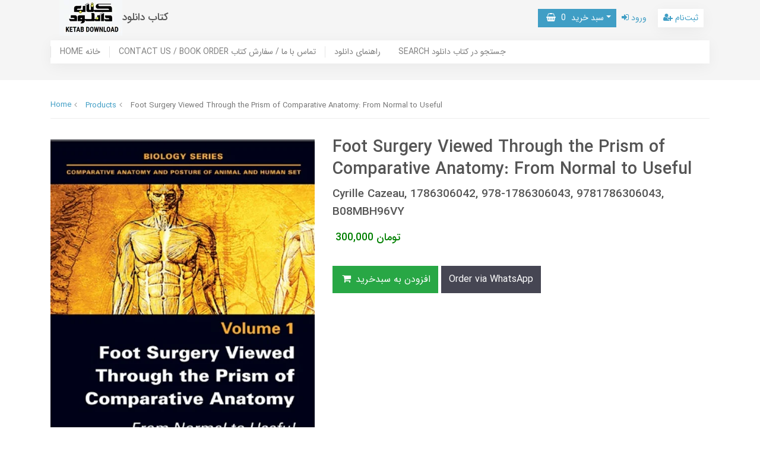

--- FILE ---
content_type: text/html; charset=utf-8
request_url: https://ketabdownload.ir/foot-surgery-viewed-through-the-prism-of-comparative-anatomy
body_size: 6884
content:
<!DOCTYPE html>
<html dir="ltr" lang="fa" ng-app="siteBuilder.public">
	
	<head>
		
		<meta charset="UTF-8">
		<meta http-equiv="X-UA-Compatible" content="IE=edge">
		<title>کتاب دانلود | Foot Surgery Viewed Through the Prism of Comparative Anatomy: From Normal to Useful</title>
		<meta name="keywords" content="">
		<meta name="description" content="English | 2020 | PDF | 40 MB | 197 Pages">
		<meta name="viewport" content="width=device-width, initial-scale=1, shrink-to-fit=no">
		<link rel="stylesheet" href="/site/resources/fonts/css?family=persian&family=fontawesome">
		<link rel="stylesheet" href="/themes/custom-9e2f/css/bootstrap.css">
		<!--<link rel="stylesheet" href="/themes/custom-9e2f/css/bootstrap.rtl.css">-->
		<link rel="stylesheet" href="/themes/custom-9e2f/css/magnific.popup.css">
		<link rel="stylesheet" href="/themes/custom-9e2f/css/owl.carousel.css">
		<link rel="stylesheet" href="/themes/custom-9e2f/css/app.css?v=1">
		<link rel="canonical" href="https://ketabdownload.ir/foot-surgery-viewed-through-the-prism-of-comparative-anatomy">
		
	<meta name="generator" content="Portal Site Builder">
</head>
	<body ng-class="{'no-scroll':no_scroll}" itemscope="" itemtype="http://schema.org/WebPage">
	
		<!--header-->
		<header class="header">
			<div class="container">
				<div class="row">
					<div class="col-9 col-lg-6">
						<div class="logo d-flex flex-row align-items-center">
							<a href="/" class="logo-link">
								<img src="/uploads/logo/6818f8.png?m=thumb&h=60&q=high" alt="کتاب دانلود" class="logo-image ml-15">
							</a>
							<h2 class="logo-sitename">
								<a href="/" class="logo-link">
									کتاب دانلود
								</a>
							</h2>
						</div>
					</div>
					<div class="col-3 d-lg-none">
						
					</div>
					<div class="col-lg-6">
						<div class="top-menu d-flex justify-content-between justify-content-lg-end align-items-center h-100">
							
								<div class="top-menu-basket" cart="">
									<div class="dropdown">
										<a class="top-menu-basket-button dropdown-toggle btn btn-sm btn-primary" data-toggle="dropdown" href="#" id="basket-widget" role="button" aria-expanded="false" aria-haspopup="true"><i class="fa fa-shopping-basket ml-half"></i> سبد خرید <span class="badges mx-half" ng-bind="model.items.length || 0">0</span></a>
										<div class="top-menu-basket-items dropdown-menu" aria-labelledby="basket-widget">
											<!-- <div ng-if="model.items.length"> -->
											<form name="items" class="top-menu-basket-item" ng-submit="items.$valid && update(item)" ng-repeat="item in model.items" novalidate="">
												<div class="top-menu-basket-item-image">
													<a ng-href="{{item.product.url}}" class="top-menu-basket-item-image-link" target="_blank">
														<img ng-src="{{item.product.image||'/site/resources/images/empty.jpg'}}?m=thumb&w=70&h=70&q=high" class="img-responsive top-menu-basket-item-image-element">
													</a>
												</div>
												<div class="top-menu-basket-item-details">
													<h5 class="top-menu-basket-item-title">
														<a ng-href="{{item.product.url}}" class="top-menu-basket-item-link" target="_blank">
															{{item.title}} <span class="top-menu-basket-item-subtitle" ng-show="item.subtitle">{{item.subtitle}}</span>
														</a>
													</h5>
													<h6 class="top-menu-basket-item-price">
														{{item.total|number}} تومان
													</h6>
													<a href="javascript:;" class="badge badge-danger top-menu-basket-item-remove" ng-click="removeItem(item)" click-confirm="آیا از حذف مطمئن هستید؟">
														<i class="fa fa-fw fa-times" ng-hide="item.progress"></i>
														<i class="fa fa-fw fa-refresh fa-spin" ng-show="item.progress"></i>
														حذف
													</a>
												</div>
											</form>
											<div class="top-menu-basket-container" ng-if="model.items.length">
												<a href="/site/cart" class="btn btn-block btn-green top-menu-basket-link">
													ثبت و نهایی کردن سفارش 
													<i class="fa fa-chevron-left mr-half align-middle"></i>
												</a>
											</div>
											<div class="top-menu-basket-empty" ng-if="!model.items.length">
												سبد خرید شما خالی است.
											</div>
										</div>
									</div>
								</div>
							

							
							
								<a href="/site/signin" class="btn btn-sm btn-link mr-10">
									<i class="fa fa-sign-in"></i>
									ورود
								</a>
								
									<a href="/site/signup" class="btn btn-sm btn-white mr-10">
										<i class="fa fa-user-plus"></i>
										ثبت‌نام
									</a>
								
							
						</div>
					</div>
				</div>
			</div>
			
				
	<nav class="navbar navbar-light navbar-expand-lg d-none d-lg-block" role="navigation" itemscope="" itemtype="http://schema.org/SiteNavigationElement">
		<div class="container" navbar-menu="">
			<button type="button" class="navbar-toggler" data-toggle="collapse" data-target="#navbar-130476120" aria-expanded="false" aria-controls="navbar">
				<span class="navbar-toggler-icon"></span>
			</button>
			<a class="navbar-brand d-lg-none float-left" href="javascript:;">
				منوی وب‌سایت
			</a>
			<div id="navbar-130476120" class="navbar-collapse collapse">
				<ul class="navbar-nav" role="menu">
					
						<li class="nav-item " data-subset="0">
							<a href="https://ketabdownload.ir" class="nav-link" itemprop="url" target="_self">
								HOME خانه
							</a>
							
						</li>
					
						<li class="nav-item " data-subset="0">
							<a href="/order-form" class="nav-link" itemprop="url" target="_self">
								CONTACT US / BOOK ORDER تماس با ما / سفارش کتاب
							</a>
							
						</li>
					
						<li class="nav-item " data-subset="0">
							<a href="/download-guide" class="nav-link" itemprop="url" target="_self">
								راهنمای دانلود
							</a>
							
						</li>
					
						<li class="nav-item " data-subset="0">
							<a href="https://ketabdownload.ir/site/search" class="nav-link" itemprop="url" target="_self">
								SEARCH جستجو در کتاب دانلود
							</a>
							
						</li>
					
				</ul>
			</div>
		</div>
	</nav>

			
		</header>
		<!--/header-->

		

<!--main-->
<main class="product-container" itemprop="mainEntity" itemscope="" itemtype="http://schema.org/Product" product="">
	<div class="container">
		<div class="product-context">
			
	<ol class="breadcrumb" itemprop="breadcrumb" itemscope="" itemtype="http://schema.org/BreadcrumbList">
		<li class="breadcrumb-item" itemprop="itemListElement" itemscope="" itemtype="http://schema.org/ListItem">
			<a href="/" itemprop="item">
				<span itemprop="name">
					Home
				</span>
			</a>
			<meta itemprop="position" content="0">
		</li>
		
			<li class="breadcrumb-item " itemprop="itemListElement" itemscope="" itemtype="http://schema.org/ListItem">
				<a href="/site/products" itemprop="item">
					<span itemprop="name">
						Products
					</span>
				</a>
				<meta itemprop="position" content="0">
			</li>
		
			<li class="breadcrumb-item active" itemprop="itemListElement" itemscope="" itemtype="http://schema.org/ListItem">
				<a href="/foot-surgery-viewed-through-the-prism-of-comparative-anatomy" itemprop="item">
					<span itemprop="name">
						Foot Surgery Viewed Through the Prism of Comparative Anatomy: From Normal to Useful
					</span>
				</a>
				<meta itemprop="position" content="1">
			</li>
		
	</ol>


			<div class="product-header">
				<div class="row">
					
					<div class="col-lg-5" magnific="">
						
							<link itemprop="image" href="/uploads/products/c9f141.jpg">
						
						<div class="product-image">
							<a href="/uploads/products/c9f141.jpg" class="product-image-link" magnific-preview="/uploads/products/c9f141.jpg?m=thumb&w=1280&h=800&q=high">
								<img src='/uploads/products/c9f141.jpg?m=thumb&w=1280&h=800&q=high' class="product-image-element" alt="Foot Surgery Viewed Through the Prism of Comparative Anatomy: From Normal to Useful">
							</a>
						</div>
						
						<div class="product-images-slider owl-carousel" options="{ navClass: ['product-images-prev', 'product-images-next'], navText: [], nav: true, items: 1 }">
							
								<img src="/uploads/products/c9f141.jpg?m=thumb&w=1280&h=800&q=high" class="product-images-slider-item">
							
						</div>
					</div>
					<div class="col-lg-7">
						
						<h1 class="product-title" itemprop="name">
							Foot Surgery Viewed Through the Prism of Comparative Anatomy: From Normal to Useful
						</h1>
						
							<h4 class="product-caption" itemprop="alternateName">
								Cyrille Cazeau, 1786306042, 978-1786306043, 9781786306043, B08MBH96VY
							</h4>
						
						
						<form name="addtocart" class="product-info" ng-submit="addtocart.$valid && submit()" eval="collect(300000, 0, 0)" add-to-cart="" dynamic-form="" auto-show="" novalidate="">
							
							
								<h5 class="product-price" itemprop="offers" itemscope="" itemtype="http://schema.org/Offer">
									<meta itemprop="priceCurrency" content="IRR">
									<meta itemprop="price" content="3000000">
									<span ng-bind="getPrice()|number">300,000</span>
									تومان
								</h5>
							
							
							<div class="product-outofstock-message d-none" ng-class="{ 'd-block': outofstock() }">
								محصول مورد نظر موجود نمی‌باشد.
							</div>
							<div class="product-controls">
								<div class="row">
									
									<div class="col-md-6 col-lg-8 col-xl-6 offset-lg-6 d-none">
										<div class="form-group product-quantity">
											<div class="input-group">
												<div class="input-group-prepend">
													<span class="input-group-text product-quantity-text">
														تعداد
													</span>
												</div>
												<input type="number" id="quantity" class="form-control product-quantity-input" min="1" max="1000" ng-model="model.quantity" ng-disabled="progress" required="">
											</div>
										</div>
									</div>
									<div class="col-md-6 col-lg-8 col-xl-6 offset-lg-6 d-none">
										<div class="form-group product-variant">
											<div class="input-group">
												<div class="input-group-prepend">
													<span class="input-group-text product-variant-text">
														نوع
													</span>
												</div>
												<select id="variant" class="form-control product-variant-input" ng-disabled="progress">
													
														<option value="104587962" data-stock="2147483647" data-price="300000" data-compare-price="0" data-discount="0" product-variant="">
															primary
														</option>
													
												</select>
											</div>
										</div>
									</div>
								</div>
								<div class="product-buttons">
									
										<div class="alert alert-danger validation-summary product-buttons-failed" ng-if="validation">
    <h6 class="alert-heading validation-summary-title product-buttons-failed-title">
        <span ng-bind="validation.main"></span>
    </h6>
    <ul class="validation-summary-list product-buttons-failed-list">
        <li class="validation-summary-item product-buttons-failed-item" ng-repeat="(key, value) in validation" ng-if="key != 'main'">
            {{value}}
        </li>
    </ul>
</div>
									
									
										<button class="btn btn-success product-addtocart" ng-disabled="outofstock() || progress">
											<i class="fa fa-fw fa-shopping-cart"></i>
											افزودن به سبدخرید
										</button>
									
									
									
									
									<a href="https://wa.me/989390588906" base="" target="_blank">
										<button type="button" class="btn btn-secondary product-addtowishlist" onclick="alert('Message us on WhatsApp.')">
											Order via WhatsApp
										</button>
									</a>
									
									<div class="product-buttons-loading" ng-show="progress">
										<i class="fa fa-refresh fa-spin fa-fw"></i>
										کمی صبر کنید...
									</div>
								</div>
							</div>
						</form>
					</div>
				</div>
			</div>
			
				<div class="product-description">
					<hr class="page-separator product-separator product-description-separator">
					<p class="product-description-content" itemprop="description">
						English | 2020 | PDF | 40 MB | 197 Pages
					</p>
				</div>
			
			
			<div class="product-details" data-tabs="auto">
				<ul class="nav nav-tabs product-details-tabs" role="tablist">
					
						<li class="nav-item product-details-tab">
							<a role="button" class="nav-link product-details-tab-link" data-toggle="tab" data-target="#product-content-0">
								Description
							</a>
						</li>
					
					
					
				</ul>
				<div class="tab-content">
					
						<div class="tab-pane" id="product-content-0">
							<div class="product-content figure-content">
								<p style="text-align: justify;">Comparative anatomy helps to define among surgical procedures, those that are able to restore early walking function using really useful structures, without necessarily respecting the normal anatomy. This book proposes an original vision based on the following ideas :&nbsp;</p><p style="direction: ltr; text-align: justify;">&bull;The cure is complete only if it occurs quickly, which is vital for vulnerable patients.&nbsp;</p><p style="direction: ltr; text-align: justify;">&bull;The surgical goal isn&#39;t the anatomical restitution ad integrum, but to resore the fonction, that of the permanent terrestrial human bipedalism. To identify it, put it back into its evolutionary context and compare it to the anatomo-functional models of our closest relatives, the great apes.&nbsp;</p><p style="direction: ltr; text-align: justify;">&bull;Achieving this dual objective through new surgical techniques (percutaneous and minimally invaseve), associated with biomechanical data for immediate and total support.</p>
							</div>
						</div>
					
					
					<div class="tab-pane" id="product-comments">
						<div class="product-comments">
							<div eval="collect(156782287)" product-commenting="" auto-show="">
								
								
							</div>
						</div>
					</div>
				</div>
			</div>
		</div>
	</div>
</main>
<!--/main-->


	<!--addtocart-->
<div id="product-addtocart-modal" class="modal product-addtocart-modal" tabindex="-1" role="dialog">
    <div class="modal-dialog product-addtocart-modal-dialog" role="document">
        <div class="modal-content product-addtocart-modal-content">
            <div class="modal-header">
                <h5 class="modal-title product-addtocart-modal-title">
                    انجام شد
                </h5>
                <button type="button" class="close product-addtocart-modal-close-icon" data-dismiss="modal">
                    <span aria-hidden="true">
                        &times;
                    </span>
                </button>
            </div>
            <div class="modal-body product-addtocart-modal-body">
                <h6 class="text-success product-addtocart-modal-headline">
                    محصول با موفقیت به سبدخرید اضافه شد. (زمان تحویل: دانلود فوری یا حداکثر 24 ساعت پس از پرداخت)
                </h6>
                <p class="product-addtocart-modal-description">
                    برای ثبت نهایی سفارش بر روی دکمه‌ی
                    <i>مشاهده سبدخرید</i> کلیک کنید و برای افزودن دیگر محصولات به سبدخرید خود، بر روی دکمه‌ی
                    <i>ادامه</i> کلیک کنید.
                </p>
            </div>
            <div class="modal-footer">
                <a href="/site/cart" class="btn btn-success product-addtocart-modal-link">
                    مشاهده سبدخرید
                </a>
                <button type="button" class="btn btn-secondary product-addtocart-modal-close" data-dismiss="modal">
                    ادامه
                </button>
            </div>
        </div>
    </div>
</div>
<!--/addtocart-->



		<!--footer-->
		<footer class="footer-container">
			<div class="container">
				<div class="row align-items-center">
					<div class="col-md-9">
						
							
							<div class="footer-menu">
								
									<a href="https://ketabdownload.ir" class=" footer-menu-link" target="_self">HOME خانه</a>
								
									<a href="/order-form" class=" footer-menu-link" target="_self">CONTACT US / BOOK ORDER تماس با ما / سفارش کتاب</a>
								
									<a href="/download-guide" class=" footer-menu-link" target="_self">راهنمای دانلود</a>
								
									<a href="https://ketabdownload.ir/site/search" class=" footer-menu-link" target="_self">SEARCH جستجو در کتاب دانلود</a>
								
							</div>
						
						<div class="copyright-text">
							کتاب دانلود: از 1391 تا کنون - تمامی حقوق محفوظ است
						</div>
					</div>
					<div class="col-md-3">
						
							<div class="text-left">
								
								<a class="btn btn-sm btn-secondary" href="https://ketabdownload.ir/refund-policy">Refund Policy سیاست بازپرداخت</a>
							</div>
						
					</div>
				</div>
			</div>
		</footer>
		<!--/footer-->

		<script type="text/javascript" src="/themes/custom-9e2f/js/bootstrap.js"></script>
		<script type="text/javascript" src="/themes/custom-9e2f/js/magnific.popup.js"></script>
		<script type="text/javascript" src="/themes/custom-9e2f/js/owl.carousel.js"></script>
		<script type="text/javascript" src="/themes/custom-9e2f/js/app.js"></script>
		<script type="text/javascript" src="https://www.googletagmanager.com/gtag/js?id=G-L2L563K1PF" async=""></script>
		<script type="text/javascript">
			window.dataLayer = window.dataLayer || [];
			function gtag(){dataLayer.push(arguments);}
			gtag('js', new Date());
			gtag('config', 'G-L2L563K1PF');
		</script>
	
<script>gtag && gtag('set', 'content_group', 'products')</script></body></html>